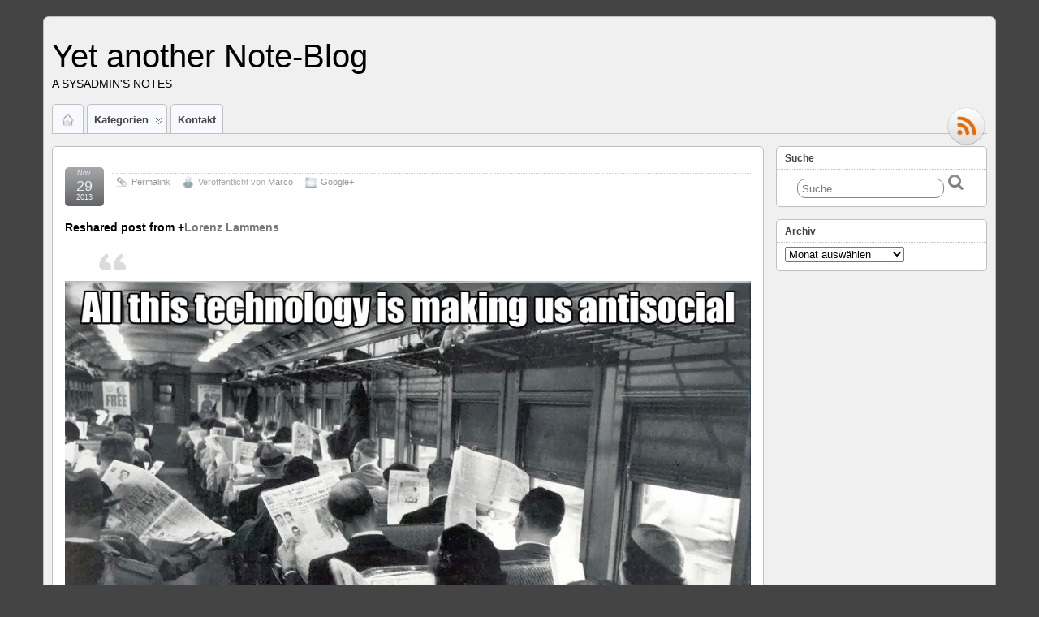

--- FILE ---
content_type: text/html; charset=UTF-8
request_url: https://blog.rootdir.net/blog/2013/11/29/330103/
body_size: 11914
content:
<!DOCTYPE html>
<!--[if IE 6]> <html id="ie6" lang="de"> <![endif]-->
<!--[if IE 7]> <html id="ie7" lang="de"> <![endif]-->
<!--[if IE 8]> <html id="ie8" lang="de"> <![endif]-->
<!--[if !(IE 6) | !(IE 7) | !(IE 8)]><!--> <html lang="de"> <!--<![endif]-->

<head>
	<meta charset="UTF-8" />
	<link rel="pingback" href="https://blog.rootdir.net/xmlrpc.php" />

<meta name="viewport" content="width=device-width, initial-scale=1.0,minimum-scale=1,maximum-scale=1,user-scalable=no">
<meta http-equiv="X-UA-Compatible" content="IE=edge,chrome=1">
<meta name="HandheldFriendly" content="true">
	<!--[if lt IE 9]>
	<script src="https://blog.rootdir.net/wp-content/themes/suffusion/scripts/html5.js" type="text/javascript"></script>
	<![endif]-->
<title>Yet another Note-Blog</title>
<meta name='robots' content='max-image-preview:large' />
<link rel="alternate" type="application/rss+xml" title="Yet another Note-Blog &raquo; Feed" href="https://blog.rootdir.net/feed/" />
<link rel="alternate" type="application/rss+xml" title="Yet another Note-Blog &raquo; Kommentar-Feed" href="https://blog.rootdir.net/comments/feed/" />
<link rel="alternate" type="application/rss+xml" title="Yet another Note-Blog &raquo; -Kommentar-Feed" href="https://blog.rootdir.net/blog/2013/11/29/330103/feed/" />
<link rel="alternate" title="oEmbed (JSON)" type="application/json+oembed" href="https://blog.rootdir.net/wp-json/oembed/1.0/embed?url=https%3A%2F%2Fblog.rootdir.net%2Fblog%2F2013%2F11%2F29%2F330103%2F" />
<link rel="alternate" title="oEmbed (XML)" type="text/xml+oembed" href="https://blog.rootdir.net/wp-json/oembed/1.0/embed?url=https%3A%2F%2Fblog.rootdir.net%2Fblog%2F2013%2F11%2F29%2F330103%2F&#038;format=xml" />
<style id='wp-img-auto-sizes-contain-inline-css' type='text/css'>
img:is([sizes=auto i],[sizes^="auto," i]){contain-intrinsic-size:3000px 1500px}
/*# sourceURL=wp-img-auto-sizes-contain-inline-css */
</style>
<style id='wp-emoji-styles-inline-css' type='text/css'>

	img.wp-smiley, img.emoji {
		display: inline !important;
		border: none !important;
		box-shadow: none !important;
		height: 1em !important;
		width: 1em !important;
		margin: 0 0.07em !important;
		vertical-align: -0.1em !important;
		background: none !important;
		padding: 0 !important;
	}
/*# sourceURL=wp-emoji-styles-inline-css */
</style>
<style id='wp-block-library-inline-css' type='text/css'>
:root{--wp-block-synced-color:#7a00df;--wp-block-synced-color--rgb:122,0,223;--wp-bound-block-color:var(--wp-block-synced-color);--wp-editor-canvas-background:#ddd;--wp-admin-theme-color:#007cba;--wp-admin-theme-color--rgb:0,124,186;--wp-admin-theme-color-darker-10:#006ba1;--wp-admin-theme-color-darker-10--rgb:0,107,160.5;--wp-admin-theme-color-darker-20:#005a87;--wp-admin-theme-color-darker-20--rgb:0,90,135;--wp-admin-border-width-focus:2px}@media (min-resolution:192dpi){:root{--wp-admin-border-width-focus:1.5px}}.wp-element-button{cursor:pointer}:root .has-very-light-gray-background-color{background-color:#eee}:root .has-very-dark-gray-background-color{background-color:#313131}:root .has-very-light-gray-color{color:#eee}:root .has-very-dark-gray-color{color:#313131}:root .has-vivid-green-cyan-to-vivid-cyan-blue-gradient-background{background:linear-gradient(135deg,#00d084,#0693e3)}:root .has-purple-crush-gradient-background{background:linear-gradient(135deg,#34e2e4,#4721fb 50%,#ab1dfe)}:root .has-hazy-dawn-gradient-background{background:linear-gradient(135deg,#faaca8,#dad0ec)}:root .has-subdued-olive-gradient-background{background:linear-gradient(135deg,#fafae1,#67a671)}:root .has-atomic-cream-gradient-background{background:linear-gradient(135deg,#fdd79a,#004a59)}:root .has-nightshade-gradient-background{background:linear-gradient(135deg,#330968,#31cdcf)}:root .has-midnight-gradient-background{background:linear-gradient(135deg,#020381,#2874fc)}:root{--wp--preset--font-size--normal:16px;--wp--preset--font-size--huge:42px}.has-regular-font-size{font-size:1em}.has-larger-font-size{font-size:2.625em}.has-normal-font-size{font-size:var(--wp--preset--font-size--normal)}.has-huge-font-size{font-size:var(--wp--preset--font-size--huge)}.has-text-align-center{text-align:center}.has-text-align-left{text-align:left}.has-text-align-right{text-align:right}.has-fit-text{white-space:nowrap!important}#end-resizable-editor-section{display:none}.aligncenter{clear:both}.items-justified-left{justify-content:flex-start}.items-justified-center{justify-content:center}.items-justified-right{justify-content:flex-end}.items-justified-space-between{justify-content:space-between}.screen-reader-text{border:0;clip-path:inset(50%);height:1px;margin:-1px;overflow:hidden;padding:0;position:absolute;width:1px;word-wrap:normal!important}.screen-reader-text:focus{background-color:#ddd;clip-path:none;color:#444;display:block;font-size:1em;height:auto;left:5px;line-height:normal;padding:15px 23px 14px;text-decoration:none;top:5px;width:auto;z-index:100000}html :where(.has-border-color){border-style:solid}html :where([style*=border-top-color]){border-top-style:solid}html :where([style*=border-right-color]){border-right-style:solid}html :where([style*=border-bottom-color]){border-bottom-style:solid}html :where([style*=border-left-color]){border-left-style:solid}html :where([style*=border-width]){border-style:solid}html :where([style*=border-top-width]){border-top-style:solid}html :where([style*=border-right-width]){border-right-style:solid}html :where([style*=border-bottom-width]){border-bottom-style:solid}html :where([style*=border-left-width]){border-left-style:solid}html :where(img[class*=wp-image-]){height:auto;max-width:100%}:where(figure){margin:0 0 1em}html :where(.is-position-sticky){--wp-admin--admin-bar--position-offset:var(--wp-admin--admin-bar--height,0px)}@media screen and (max-width:600px){html :where(.is-position-sticky){--wp-admin--admin-bar--position-offset:0px}}

/*# sourceURL=wp-block-library-inline-css */
</style><style id='global-styles-inline-css' type='text/css'>
:root{--wp--preset--aspect-ratio--square: 1;--wp--preset--aspect-ratio--4-3: 4/3;--wp--preset--aspect-ratio--3-4: 3/4;--wp--preset--aspect-ratio--3-2: 3/2;--wp--preset--aspect-ratio--2-3: 2/3;--wp--preset--aspect-ratio--16-9: 16/9;--wp--preset--aspect-ratio--9-16: 9/16;--wp--preset--color--black: #000000;--wp--preset--color--cyan-bluish-gray: #abb8c3;--wp--preset--color--white: #ffffff;--wp--preset--color--pale-pink: #f78da7;--wp--preset--color--vivid-red: #cf2e2e;--wp--preset--color--luminous-vivid-orange: #ff6900;--wp--preset--color--luminous-vivid-amber: #fcb900;--wp--preset--color--light-green-cyan: #7bdcb5;--wp--preset--color--vivid-green-cyan: #00d084;--wp--preset--color--pale-cyan-blue: #8ed1fc;--wp--preset--color--vivid-cyan-blue: #0693e3;--wp--preset--color--vivid-purple: #9b51e0;--wp--preset--gradient--vivid-cyan-blue-to-vivid-purple: linear-gradient(135deg,rgb(6,147,227) 0%,rgb(155,81,224) 100%);--wp--preset--gradient--light-green-cyan-to-vivid-green-cyan: linear-gradient(135deg,rgb(122,220,180) 0%,rgb(0,208,130) 100%);--wp--preset--gradient--luminous-vivid-amber-to-luminous-vivid-orange: linear-gradient(135deg,rgb(252,185,0) 0%,rgb(255,105,0) 100%);--wp--preset--gradient--luminous-vivid-orange-to-vivid-red: linear-gradient(135deg,rgb(255,105,0) 0%,rgb(207,46,46) 100%);--wp--preset--gradient--very-light-gray-to-cyan-bluish-gray: linear-gradient(135deg,rgb(238,238,238) 0%,rgb(169,184,195) 100%);--wp--preset--gradient--cool-to-warm-spectrum: linear-gradient(135deg,rgb(74,234,220) 0%,rgb(151,120,209) 20%,rgb(207,42,186) 40%,rgb(238,44,130) 60%,rgb(251,105,98) 80%,rgb(254,248,76) 100%);--wp--preset--gradient--blush-light-purple: linear-gradient(135deg,rgb(255,206,236) 0%,rgb(152,150,240) 100%);--wp--preset--gradient--blush-bordeaux: linear-gradient(135deg,rgb(254,205,165) 0%,rgb(254,45,45) 50%,rgb(107,0,62) 100%);--wp--preset--gradient--luminous-dusk: linear-gradient(135deg,rgb(255,203,112) 0%,rgb(199,81,192) 50%,rgb(65,88,208) 100%);--wp--preset--gradient--pale-ocean: linear-gradient(135deg,rgb(255,245,203) 0%,rgb(182,227,212) 50%,rgb(51,167,181) 100%);--wp--preset--gradient--electric-grass: linear-gradient(135deg,rgb(202,248,128) 0%,rgb(113,206,126) 100%);--wp--preset--gradient--midnight: linear-gradient(135deg,rgb(2,3,129) 0%,rgb(40,116,252) 100%);--wp--preset--font-size--small: 13px;--wp--preset--font-size--medium: 20px;--wp--preset--font-size--large: 36px;--wp--preset--font-size--x-large: 42px;--wp--preset--spacing--20: 0.44rem;--wp--preset--spacing--30: 0.67rem;--wp--preset--spacing--40: 1rem;--wp--preset--spacing--50: 1.5rem;--wp--preset--spacing--60: 2.25rem;--wp--preset--spacing--70: 3.38rem;--wp--preset--spacing--80: 5.06rem;--wp--preset--shadow--natural: 6px 6px 9px rgba(0, 0, 0, 0.2);--wp--preset--shadow--deep: 12px 12px 50px rgba(0, 0, 0, 0.4);--wp--preset--shadow--sharp: 6px 6px 0px rgba(0, 0, 0, 0.2);--wp--preset--shadow--outlined: 6px 6px 0px -3px rgb(255, 255, 255), 6px 6px rgb(0, 0, 0);--wp--preset--shadow--crisp: 6px 6px 0px rgb(0, 0, 0);}:where(.is-layout-flex){gap: 0.5em;}:where(.is-layout-grid){gap: 0.5em;}body .is-layout-flex{display: flex;}.is-layout-flex{flex-wrap: wrap;align-items: center;}.is-layout-flex > :is(*, div){margin: 0;}body .is-layout-grid{display: grid;}.is-layout-grid > :is(*, div){margin: 0;}:where(.wp-block-columns.is-layout-flex){gap: 2em;}:where(.wp-block-columns.is-layout-grid){gap: 2em;}:where(.wp-block-post-template.is-layout-flex){gap: 1.25em;}:where(.wp-block-post-template.is-layout-grid){gap: 1.25em;}.has-black-color{color: var(--wp--preset--color--black) !important;}.has-cyan-bluish-gray-color{color: var(--wp--preset--color--cyan-bluish-gray) !important;}.has-white-color{color: var(--wp--preset--color--white) !important;}.has-pale-pink-color{color: var(--wp--preset--color--pale-pink) !important;}.has-vivid-red-color{color: var(--wp--preset--color--vivid-red) !important;}.has-luminous-vivid-orange-color{color: var(--wp--preset--color--luminous-vivid-orange) !important;}.has-luminous-vivid-amber-color{color: var(--wp--preset--color--luminous-vivid-amber) !important;}.has-light-green-cyan-color{color: var(--wp--preset--color--light-green-cyan) !important;}.has-vivid-green-cyan-color{color: var(--wp--preset--color--vivid-green-cyan) !important;}.has-pale-cyan-blue-color{color: var(--wp--preset--color--pale-cyan-blue) !important;}.has-vivid-cyan-blue-color{color: var(--wp--preset--color--vivid-cyan-blue) !important;}.has-vivid-purple-color{color: var(--wp--preset--color--vivid-purple) !important;}.has-black-background-color{background-color: var(--wp--preset--color--black) !important;}.has-cyan-bluish-gray-background-color{background-color: var(--wp--preset--color--cyan-bluish-gray) !important;}.has-white-background-color{background-color: var(--wp--preset--color--white) !important;}.has-pale-pink-background-color{background-color: var(--wp--preset--color--pale-pink) !important;}.has-vivid-red-background-color{background-color: var(--wp--preset--color--vivid-red) !important;}.has-luminous-vivid-orange-background-color{background-color: var(--wp--preset--color--luminous-vivid-orange) !important;}.has-luminous-vivid-amber-background-color{background-color: var(--wp--preset--color--luminous-vivid-amber) !important;}.has-light-green-cyan-background-color{background-color: var(--wp--preset--color--light-green-cyan) !important;}.has-vivid-green-cyan-background-color{background-color: var(--wp--preset--color--vivid-green-cyan) !important;}.has-pale-cyan-blue-background-color{background-color: var(--wp--preset--color--pale-cyan-blue) !important;}.has-vivid-cyan-blue-background-color{background-color: var(--wp--preset--color--vivid-cyan-blue) !important;}.has-vivid-purple-background-color{background-color: var(--wp--preset--color--vivid-purple) !important;}.has-black-border-color{border-color: var(--wp--preset--color--black) !important;}.has-cyan-bluish-gray-border-color{border-color: var(--wp--preset--color--cyan-bluish-gray) !important;}.has-white-border-color{border-color: var(--wp--preset--color--white) !important;}.has-pale-pink-border-color{border-color: var(--wp--preset--color--pale-pink) !important;}.has-vivid-red-border-color{border-color: var(--wp--preset--color--vivid-red) !important;}.has-luminous-vivid-orange-border-color{border-color: var(--wp--preset--color--luminous-vivid-orange) !important;}.has-luminous-vivid-amber-border-color{border-color: var(--wp--preset--color--luminous-vivid-amber) !important;}.has-light-green-cyan-border-color{border-color: var(--wp--preset--color--light-green-cyan) !important;}.has-vivid-green-cyan-border-color{border-color: var(--wp--preset--color--vivid-green-cyan) !important;}.has-pale-cyan-blue-border-color{border-color: var(--wp--preset--color--pale-cyan-blue) !important;}.has-vivid-cyan-blue-border-color{border-color: var(--wp--preset--color--vivid-cyan-blue) !important;}.has-vivid-purple-border-color{border-color: var(--wp--preset--color--vivid-purple) !important;}.has-vivid-cyan-blue-to-vivid-purple-gradient-background{background: var(--wp--preset--gradient--vivid-cyan-blue-to-vivid-purple) !important;}.has-light-green-cyan-to-vivid-green-cyan-gradient-background{background: var(--wp--preset--gradient--light-green-cyan-to-vivid-green-cyan) !important;}.has-luminous-vivid-amber-to-luminous-vivid-orange-gradient-background{background: var(--wp--preset--gradient--luminous-vivid-amber-to-luminous-vivid-orange) !important;}.has-luminous-vivid-orange-to-vivid-red-gradient-background{background: var(--wp--preset--gradient--luminous-vivid-orange-to-vivid-red) !important;}.has-very-light-gray-to-cyan-bluish-gray-gradient-background{background: var(--wp--preset--gradient--very-light-gray-to-cyan-bluish-gray) !important;}.has-cool-to-warm-spectrum-gradient-background{background: var(--wp--preset--gradient--cool-to-warm-spectrum) !important;}.has-blush-light-purple-gradient-background{background: var(--wp--preset--gradient--blush-light-purple) !important;}.has-blush-bordeaux-gradient-background{background: var(--wp--preset--gradient--blush-bordeaux) !important;}.has-luminous-dusk-gradient-background{background: var(--wp--preset--gradient--luminous-dusk) !important;}.has-pale-ocean-gradient-background{background: var(--wp--preset--gradient--pale-ocean) !important;}.has-electric-grass-gradient-background{background: var(--wp--preset--gradient--electric-grass) !important;}.has-midnight-gradient-background{background: var(--wp--preset--gradient--midnight) !important;}.has-small-font-size{font-size: var(--wp--preset--font-size--small) !important;}.has-medium-font-size{font-size: var(--wp--preset--font-size--medium) !important;}.has-large-font-size{font-size: var(--wp--preset--font-size--large) !important;}.has-x-large-font-size{font-size: var(--wp--preset--font-size--x-large) !important;}
/*# sourceURL=global-styles-inline-css */
</style>

<style id='classic-theme-styles-inline-css' type='text/css'>
/*! This file is auto-generated */
.wp-block-button__link{color:#fff;background-color:#32373c;border-radius:9999px;box-shadow:none;text-decoration:none;padding:calc(.667em + 2px) calc(1.333em + 2px);font-size:1.125em}.wp-block-file__button{background:#32373c;color:#fff;text-decoration:none}
/*# sourceURL=/wp-includes/css/classic-themes.min.css */
</style>
<link rel='stylesheet' id='wpa-css-css' href='https://blog.rootdir.net/wp-content/plugins/honeypot/includes/css/wpa.css?ver=2.3.04' type='text/css' media='all' />
<link rel='stylesheet' id='contact-form-7-css' href='https://blog.rootdir.net/wp-content/plugins/contact-form-7/includes/css/styles.css?ver=6.1.4' type='text/css' media='all' />
<link rel='stylesheet' id='stcr-style-css' href='https://blog.rootdir.net/wp-content/plugins/subscribe-to-comments-reloaded/includes/css/stcr-style.css?ver=72018306e9757f0e67f01076bfefb605' type='text/css' media='all' />
<link rel='stylesheet' id='suffusion-theme-css' href='https://blog.rootdir.net/wp-content/themes/suffusion/style.css?ver=4.5.7' type='text/css' media='all' />
<link rel='stylesheet' id='suffusion-theme-skin-1-css' href='https://blog.rootdir.net/wp-content/themes/suffusion/skins/light-theme-gray-2/skin.css?ver=4.5.7' type='text/css' media='all' />
<link rel='stylesheet' id='suffusion-child-css' href='https://blog.rootdir.net/wp-content/themes/suffusion-child/style.css?ver=4.5.7' type='text/css' media='all' />
<!--[if !IE]>--><link rel='stylesheet' id='suffusion-rounded-css' href='https://blog.rootdir.net/wp-content/themes/suffusion/rounded-corners.css?ver=4.5.7' type='text/css' media='all' />
<!--<![endif]-->
<!--[if gt IE 8]><link rel='stylesheet' id='suffusion-rounded-css' href='https://blog.rootdir.net/wp-content/themes/suffusion/rounded-corners.css?ver=4.5.7' type='text/css' media='all' />
<![endif]-->
<!--[if lt IE 8]><link rel='stylesheet' id='suffusion-ie-css' href='https://blog.rootdir.net/wp-content/themes/suffusion/ie-fix.css?ver=4.5.7' type='text/css' media='all' />
<![endif]-->
<link rel='stylesheet' id='suffusion-generated-css' href='https://blog.rootdir.net/wp-content/uploads/suffusion/custom-styles.css?ver=4.5.7' type='text/css' media='all' />
<link rel='stylesheet' id='fancybox-css' href='https://blog.rootdir.net/wp-content/plugins/easy-fancybox/fancybox/1.5.4/jquery.fancybox.min.css?ver=72018306e9757f0e67f01076bfefb605' type='text/css' media='screen' />
<style id='fancybox-inline-css' type='text/css'>
#fancybox-outer{background:#ffffff}#fancybox-content{background:#ffffff;border-color:#ffffff;color:#000000;}#fancybox-title,#fancybox-title-float-main{color:#fff}
/*# sourceURL=fancybox-inline-css */
</style>
<script type="text/javascript" src="https://blog.rootdir.net/wp-includes/js/jquery/jquery.min.js?ver=3.7.1" id="jquery-core-js"></script>
<script type="text/javascript" src="https://blog.rootdir.net/wp-includes/js/jquery/jquery-migrate.min.js?ver=3.4.1" id="jquery-migrate-js"></script>
<script type="text/javascript" src="https://blog.rootdir.net/wp-content/themes/suffusion/scripts/jquery.cycle.all.min.js" id="suffusion-jquery-cycle-js"></script>
<script type="text/javascript" id="suffusion-js-extra">
/* <![CDATA[ */
var Suffusion_JS = {"wrapper_width_type_page_template_1l_sidebar_php":"fixed","wrapper_max_width_page_template_1l_sidebar_php":"1200","wrapper_min_width_page_template_1l_sidebar_php":"600","wrapper_orig_width_page_template_1l_sidebar_php":"75","wrapper_width_type_page_template_1r_sidebar_php":"fixed","wrapper_max_width_page_template_1r_sidebar_php":"1200","wrapper_min_width_page_template_1r_sidebar_php":"600","wrapper_orig_width_page_template_1r_sidebar_php":"75","wrapper_width_type_page_template_1l1r_sidebar_php":"fixed","wrapper_max_width_page_template_1l1r_sidebar_php":"1200","wrapper_min_width_page_template_1l1r_sidebar_php":"600","wrapper_orig_width_page_template_1l1r_sidebar_php":"75","wrapper_width_type_page_template_2l_sidebars_php":"fixed","wrapper_max_width_page_template_2l_sidebars_php":"1200","wrapper_min_width_page_template_2l_sidebars_php":"600","wrapper_orig_width_page_template_2l_sidebars_php":"75","wrapper_width_type_page_template_2r_sidebars_php":"fixed","wrapper_max_width_page_template_2r_sidebars_php":"1200","wrapper_min_width_page_template_2r_sidebars_php":"600","wrapper_orig_width_page_template_2r_sidebars_php":"75","wrapper_width_type":"fluid","wrapper_max_width":"1800","wrapper_min_width":"600","wrapper_orig_width":"90","wrapper_width_type_page_template_no_sidebars_php":"fluid","wrapper_max_width_page_template_no_sidebars_php":"1800","wrapper_min_width_page_template_no_sidebars_php":"600","wrapper_orig_width_page_template_no_sidebars_php":"90","suf_featured_interval":"4000","suf_featured_transition_speed":"1000","suf_featured_fx":"fade","suf_featured_pause":"Pause","suf_featured_resume":"Zusammenfassung","suf_featured_sync":"0","suf_featured_pager_style":"numbers","suf_nav_delay":"500","suf_nav_effect":"fade","suf_navt_delay":"500","suf_navt_effect":"fade","suf_jq_masonry_enabled":"disabled","suf_fix_aspect_ratio":"preserve","suf_show_drop_caps":""};
//# sourceURL=suffusion-js-extra
/* ]]> */
</script>
<script type="text/javascript" src="https://blog.rootdir.net/wp-content/themes/suffusion/scripts/suffusion.js?ver=4.5.7" id="suffusion-js"></script>
<link rel="https://api.w.org/" href="https://blog.rootdir.net/wp-json/" /><link rel="alternate" title="JSON" type="application/json" href="https://blog.rootdir.net/wp-json/wp/v2/posts/330103" /><link rel="EditURI" type="application/rsd+xml" title="RSD" href="https://blog.rootdir.net/xmlrpc.php?rsd" />
<link rel="canonical" href="https://blog.rootdir.net/blog/2013/11/29/330103/" />
<link rel='shortlink' href='https://blog.rootdir.net/?p=330103' />
<!-- Start Additional Feeds -->
<!-- End Additional Feeds -->
<!-- location header -->
</head>

<body class="wp-singular post-template-default single single-post postid-330103 single-format-standard wp-theme-suffusion wp-child-theme-suffusion-child light-theme-gray-2 suffusion-custom device-desktop">
    				<div id="wrapper" class="fix">
					<div id="header-container" class="custom-header fix">
					<header id="header" class="fix">
			<h2 class="blogtitle left"><a href="https://blog.rootdir.net">Yet another Note-Blog</a></h2>
		<div class="description left">A Sysadmin&#039;s notes</div>
    </header><!-- /header -->
 	<nav id="nav" class="tab fix">
		<div class='col-control left'>
	<!-- right-header-widgets -->
	<div id="right-header-widgets" class="warea">
	<!-- widget start --><div id="text-4" class="widget_text">			<div class="textwidget"><div id="suf-subscription-3" class="widget-suf-subscription">    <div class="fix">
        	
            <a href="http://blog.rootdir.net/feed/" class="follow-icon-and-tag" title="RSS">
            <img src="/wp-content/themes/suffusion/images/follow/RSS-10.png" alt="RSS" style="width: 48px; height: 48px;"></a>
    </div>
</div></div>
		</div><!-- widget end -->	</div>
	<!-- /right-header-widgets -->
<ul class='sf-menu'>

					<li ><a href='https://blog.rootdir.net'><img src='https://blog.rootdir.net/wp-content/themes/suffusion/images/home-light.png' alt='Home' class='home-icon'/></a></li><li class="categories"><a href='#'>Kategorien</a><ul>	<li class="cat-item cat-item-10"><a href="https://blog.rootdir.net/blog/category/10-articles-informations/">Articles / Informations</a>
</li>
	<li class="cat-item cat-item-11"><a href="https://blog.rootdir.net/blog/category/11-cool-stuff/">Cool Stuff</a>
</li>
	<li class="cat-item cat-item-221"><a href="https://blog.rootdir.net/blog/category/fotografie/">Fotografie</a>
</li>
	<li class="cat-item cat-item-7"><a href="https://blog.rootdir.net/blog/category/5-fun/">Fun</a>
</li>
	<li class="cat-item cat-item-13"><a href="https://blog.rootdir.net/blog/category/13-gaming/">Gaming</a>
</li>
	<li class="cat-item cat-item-47"><a href="https://blog.rootdir.net/blog/category/google/">Google+</a>
</li>
	<li class="cat-item cat-item-9"><a href="https://blog.rootdir.net/blog/category/8-hardware/">Hardware</a>
</li>
	<li class="cat-item cat-item-12"><a href="https://blog.rootdir.net/blog/category/12-kurioses/">Kurioses</a>
</li>
	<li class="cat-item cat-item-5"><a href="https://blog.rootdir.net/blog/category/3-news/">News</a>
</li>
	<li class="cat-item cat-item-3"><a href="https://blog.rootdir.net/blog/category/1-personal/">Personal</a>
</li>
	<li class="cat-item cat-item-6"><a href="https://blog.rootdir.net/blog/category/4-software/">Software</a>
</li>
	<li class="cat-item cat-item-224"><a href="https://blog.rootdir.net/blog/category/tech-stuff/">Tech Stuff</a>
</li>
	<li class="cat-item cat-item-4"><a href="https://blog.rootdir.net/blog/category/2-websites/">Websites</a>
</li>
	<li class="cat-item cat-item-8"><a href="https://blog.rootdir.net/blog/category/6-work/">Work</a>
</li>
</ul></li><li class="page_item page-item-803"><a href="https://blog.rootdir.net/kontakt/">Kontakt</a></li>

</ul>
		</div><!-- /col-control -->
	</nav><!-- /nav -->
			</div><!-- //#header-container -->
			<div id="container" class="fix">
				    <div id="main-col">
		  	<div id="content">
	<article class="post-330103 post type-post status-publish format-standard hentry category-google category-47-id full-content no-title meta-position-corners fix" id="post-330103">
<header class='post-header title-container fix'>
	<div class="title">
		<h1 class="posttitle"><a href='https://blog.rootdir.net/blog/2013/11/29/330103/' class='entry-title' rel='bookmark' title='' ></a></h1>
		<div class="postdata fix">
		<span class='permalink'><span class='icon'>&nbsp;</span><a href='https://blog.rootdir.net/blog/2013/11/29/330103/' class='entry-title' rel='bookmark' title='Permalink' >Permalink</a></span>
<span class="author"><span class="icon">&nbsp;</span>Veröffentlicht von <span class="vcard"><a href="https://blog.rootdir.net/blog/author/rom/" class="url fn" rel="author">Marco</a></span>  </span>			<span class="category"><span class="icon">&nbsp;</span><a href="https://blog.rootdir.net/blog/category/google/" rel="category tag">Google+</a></span>
				</div><!-- /.postdata -->
		</div><!-- /.title -->
		<div class="date"><span class="month">Nov.</span> <span
			class="day">29</span><span class="year">2013</span></div>
	</header><!-- /.title-container -->
	<span class='post-format-icon'>&nbsp;</span><span class='updated' title='2013-11-29T22:48:41+01:00'></span>		<div class="entry-container fix">
			<div class="entry fix">
<div class="gpb-content">
<p><strong>Reshared post from +<a href='https://plus.google.com/105566470114506135090'>Lorenz Lammens</a></strong></p>
<blockquote></blockquote>
</div>
<div class='gpb-photo-primary'><img src='https://lh6.googleusercontent.com/-wB9aD_bJvEA/UpZU_jxNPTI/AAAAAAAAP7A/XN3I7tYobv8/All+this+technology+is+making+us+antisocial.jpg?imgmax=1600' border='0' style='max-width:100%;' /></div>
<p></p>
<p class='gpb-links' style='clear:both;'> <a class='gpb-linkback' href='https://plus.google.com/102250368580696356375/posts/1EFKQ7Azwge' target='_new'>View this post on Google+</a></p>
			</div><!--/entry -->
		</div><!-- .entry-container -->
<footer class="post-footer postdata fix">
		<span class="comments"><span class="icon">&nbsp;</span><a href="#respond">Kommentieren</a></span>
</footer><!-- .post-footer -->
<section id="comments">
<h3 class="comments"><span class="icon">&nbsp;</span>
	Eine Antwort zu &#8220;&#8221;</h3>
<ol class="commentlist">
	<li id="comment-1576" class="comment even thread-even depth-1 plain-nested">
				<div id="div-comment-1576" class="comment-body">
			<div class="comment-author fix vcard">
							<div class="comment-author-link">
					<cite class="fn"><a href="https://plus.google.com/106956573500507015006" class="url" rel="ugc external nofollow">Frank Möller</a></cite> <span class="says">schrieb:</span>				</div>
				<div class="comment-meta commentmetadata"><a href="https://blog.rootdir.net/blog/2013/11/29/330103/#comment-1576">
				29. November 2013 um 22:49</a>				</div>

			</div>
	
			<p>hrhrhr</p>

			</div>

			<div class="reply">
			<a rel="nofollow" class="comment-reply-link" href="https://blog.rootdir.net/blog/2013/11/29/330103/?replytocom=1576#respond" data-commentid="1576" data-postid="330103" data-belowelement="comment-1576" data-respondelement="respond" data-replyto="Auf Frank Möller antworten" aria-label="Auf Frank Möller antworten">Antworten</a>			</div>



		
	</li><!-- #comment-## -->
</ol>
<div class="navigation fix">
	<div class="alignleft"></div>
	<div class="alignright"></div>
</div>
	<div id="respond" class="comment-respond">
		<h3 id="reply-title" class="comment-reply-title"><span class="icon">&nbsp;</span>Antworten <small><a rel="nofollow" id="cancel-comment-reply-link" href="/blog/2013/11/29/330103/#respond" style="display:none;">Antwort abbrechen</a></small></h3><form action="https://blog.rootdir.net/wp-comments-post.php" method="post" id="commentform" class="comment-form"><span></span>
					<p>
						<label for='comment' class='textarea suf-comment-label'>Dein Kommentar</label>
						<textarea name='comment' id='comment' cols='60' rows='10' tabindex='4' class='textarea'></textarea>
					</p><p class="form-allowed-tags">Du kannst diese <abbr title="HyperText Markup Language">HTML</abbr> Tags und Attribute benutzen: <code>&lt;a href=&quot;&quot; title=&quot;&quot;&gt; &lt;abbr title=&quot;&quot;&gt; &lt;acronym title=&quot;&quot;&gt; &lt;b&gt; &lt;blockquote cite=&quot;&quot;&gt; &lt;cite&gt; &lt;code&gt; &lt;del datetime=&quot;&quot;&gt; &lt;em&gt; &lt;i&gt; &lt;q cite=&quot;&quot;&gt; &lt;s&gt; &lt;strike&gt; &lt;strong&gt; </code></p>
					<p>
						<label for='author' class='suf-comment-label'>Name</label>
						<input type='text' name='author' id='author' class='textarea' value='' size='28' tabindex='1' /> (Pflichtfeld)
					</p>

					<p>
						<label for='email' class='suf-comment-label'>E-mail</label>
						<input type='text' name='email' id='email' value='' size='28' tabindex='2' class='textarea' /> (Pflichtfeld)
					</p>

					<p>
						<label for='url' class='suf-comment-label'>URL</label>
						<input type='text' name='url' id='url' value='' size='28' tabindex='3' class='textarea' />
					</p>
<p><label for='subscribe-reloaded'><input type='checkbox' name='subscribe-reloaded' id='subscribe-reloaded' value='yes' /> E-Mail-Benachrichtigung bei weiteren Kommentaren.<br>Auch möglich: <a href='https://blog.rootdir.net/comment-subscriptions?srp=330103&amp;srk=6bacd9bfd6132d4e7500fa99e5faf93c&amp;sra=s&amp;srsrc=f'>Abo ohne Kommentar</a>.</label></p><p class="form-submit"><input name="submit" type="submit" id="submit" class="submit" value="Kommentar veröffentlichen" /> <input type='hidden' name='comment_post_ID' value='330103' id='comment_post_ID' />
<input type='hidden' name='comment_parent' id='comment_parent' value='0' />
</p></form>	</div><!-- #respond -->
	</section>   <!-- #comments -->	</article><!--/post -->
<nav class='post-nav fix'>
<table>
<tr>
	<td class='previous'><a href="https://blog.rootdir.net/blog/2013/11/29/oha-ungewohnte-netzgeschwindigkeit-hier-aufm-land-nexus-5-machts-moeglich/" rel="prev"><span class="icon">&nbsp;</span> Oha, ungewohnte Netzgeschwindigkeit hier &quot;aufm Land&quot;, Nexus 5 machts möglich&#8230;.</a></td>
	<td class='next'><a href="https://blog.rootdir.net/blog/2013/12/03/der-finale-stable-build-von-cm-10-2-ist-raus/" rel="next"><span class="icon">&nbsp;</span> der Finale Stable Build von CM 10.2 ist raus!</a></td>
</tr>
</table>
</nav>
      </div><!-- content -->
    </div><!-- main col -->
<div id='sidebar-shell-1' class='sidebar-shell sidebar-shell-right'>
<div class="dbx-group right boxed warea" id="sidebar">
<!--widget start --><aside id="search-3" class="dbx-box suf-widget search"><div class="dbx-content"><h3 class="dbx-handle plain">Suche</h3>
<form method="get" class="searchform " action="https://blog.rootdir.net/">
	<input type="text" name="s" class="searchfield"
			placeholder="Suche"
			/>
	<input type="submit" class="searchsubmit" value="" name="searchsubmit" />
</form>
</div></aside><!--widget end --><!--widget start --><aside id="archives-3" class="dbx-box suf-widget widget_archive"><div class="dbx-content"><h3 class="dbx-handle plain">Archiv</h3>		<label class="screen-reader-text" for="archives-dropdown-3">Archiv</label>
		<select id="archives-dropdown-3" name="archive-dropdown">
			
			<option value="">Monat auswählen</option>
				<option value='https://blog.rootdir.net/blog/2022/05/'> Mai 2022 &nbsp;(1)</option>
	<option value='https://blog.rootdir.net/blog/2020/11/'> November 2020 &nbsp;(1)</option>
	<option value='https://blog.rootdir.net/blog/2020/07/'> Juli 2020 &nbsp;(1)</option>
	<option value='https://blog.rootdir.net/blog/2020/04/'> April 2020 &nbsp;(2)</option>
	<option value='https://blog.rootdir.net/blog/2019/10/'> Oktober 2019 &nbsp;(1)</option>
	<option value='https://blog.rootdir.net/blog/2019/03/'> März 2019 &nbsp;(1)</option>
	<option value='https://blog.rootdir.net/blog/2019/01/'> Januar 2019 &nbsp;(1)</option>
	<option value='https://blog.rootdir.net/blog/2018/11/'> November 2018 &nbsp;(3)</option>
	<option value='https://blog.rootdir.net/blog/2018/10/'> Oktober 2018 &nbsp;(1)</option>
	<option value='https://blog.rootdir.net/blog/2017/12/'> Dezember 2017 &nbsp;(1)</option>
	<option value='https://blog.rootdir.net/blog/2017/03/'> März 2017 &nbsp;(1)</option>
	<option value='https://blog.rootdir.net/blog/2017/01/'> Januar 2017 &nbsp;(5)</option>
	<option value='https://blog.rootdir.net/blog/2016/12/'> Dezember 2016 &nbsp;(10)</option>
	<option value='https://blog.rootdir.net/blog/2016/11/'> November 2016 &nbsp;(14)</option>
	<option value='https://blog.rootdir.net/blog/2016/10/'> Oktober 2016 &nbsp;(7)</option>
	<option value='https://blog.rootdir.net/blog/2016/09/'> September 2016 &nbsp;(7)</option>
	<option value='https://blog.rootdir.net/blog/2016/08/'> August 2016 &nbsp;(15)</option>
	<option value='https://blog.rootdir.net/blog/2016/07/'> Juli 2016 &nbsp;(2)</option>
	<option value='https://blog.rootdir.net/blog/2016/06/'> Juni 2016 &nbsp;(30)</option>
	<option value='https://blog.rootdir.net/blog/2016/05/'> Mai 2016 &nbsp;(54)</option>
	<option value='https://blog.rootdir.net/blog/2016/04/'> April 2016 &nbsp;(36)</option>
	<option value='https://blog.rootdir.net/blog/2016/03/'> März 2016 &nbsp;(41)</option>
	<option value='https://blog.rootdir.net/blog/2016/02/'> Februar 2016 &nbsp;(16)</option>
	<option value='https://blog.rootdir.net/blog/2016/01/'> Januar 2016 &nbsp;(4)</option>
	<option value='https://blog.rootdir.net/blog/2015/12/'> Dezember 2015 &nbsp;(4)</option>
	<option value='https://blog.rootdir.net/blog/2015/11/'> November 2015 &nbsp;(1)</option>
	<option value='https://blog.rootdir.net/blog/2015/10/'> Oktober 2015 &nbsp;(13)</option>
	<option value='https://blog.rootdir.net/blog/2015/09/'> September 2015 &nbsp;(7)</option>
	<option value='https://blog.rootdir.net/blog/2015/08/'> August 2015 &nbsp;(5)</option>
	<option value='https://blog.rootdir.net/blog/2015/07/'> Juli 2015 &nbsp;(14)</option>
	<option value='https://blog.rootdir.net/blog/2015/06/'> Juni 2015 &nbsp;(11)</option>
	<option value='https://blog.rootdir.net/blog/2015/05/'> Mai 2015 &nbsp;(15)</option>
	<option value='https://blog.rootdir.net/blog/2015/04/'> April 2015 &nbsp;(11)</option>
	<option value='https://blog.rootdir.net/blog/2015/03/'> März 2015 &nbsp;(16)</option>
	<option value='https://blog.rootdir.net/blog/2015/02/'> Februar 2015 &nbsp;(15)</option>
	<option value='https://blog.rootdir.net/blog/2015/01/'> Januar 2015 &nbsp;(11)</option>
	<option value='https://blog.rootdir.net/blog/2014/12/'> Dezember 2014 &nbsp;(3)</option>
	<option value='https://blog.rootdir.net/blog/2014/11/'> November 2014 &nbsp;(14)</option>
	<option value='https://blog.rootdir.net/blog/2014/10/'> Oktober 2014 &nbsp;(14)</option>
	<option value='https://blog.rootdir.net/blog/2014/09/'> September 2014 &nbsp;(21)</option>
	<option value='https://blog.rootdir.net/blog/2014/08/'> August 2014 &nbsp;(12)</option>
	<option value='https://blog.rootdir.net/blog/2014/07/'> Juli 2014 &nbsp;(30)</option>
	<option value='https://blog.rootdir.net/blog/2014/06/'> Juni 2014 &nbsp;(22)</option>
	<option value='https://blog.rootdir.net/blog/2014/05/'> Mai 2014 &nbsp;(10)</option>
	<option value='https://blog.rootdir.net/blog/2014/04/'> April 2014 &nbsp;(20)</option>
	<option value='https://blog.rootdir.net/blog/2014/03/'> März 2014 &nbsp;(16)</option>
	<option value='https://blog.rootdir.net/blog/2014/02/'> Februar 2014 &nbsp;(25)</option>
	<option value='https://blog.rootdir.net/blog/2014/01/'> Januar 2014 &nbsp;(19)</option>
	<option value='https://blog.rootdir.net/blog/2013/12/'> Dezember 2013 &nbsp;(16)</option>
	<option value='https://blog.rootdir.net/blog/2013/11/'> November 2013 &nbsp;(20)</option>
	<option value='https://blog.rootdir.net/blog/2013/10/'> Oktober 2013 &nbsp;(13)</option>
	<option value='https://blog.rootdir.net/blog/2013/09/'> September 2013 &nbsp;(24)</option>
	<option value='https://blog.rootdir.net/blog/2013/08/'> August 2013 &nbsp;(11)</option>
	<option value='https://blog.rootdir.net/blog/2013/07/'> Juli 2013 &nbsp;(18)</option>
	<option value='https://blog.rootdir.net/blog/2013/06/'> Juni 2013 &nbsp;(19)</option>
	<option value='https://blog.rootdir.net/blog/2013/05/'> Mai 2013 &nbsp;(7)</option>
	<option value='https://blog.rootdir.net/blog/2013/04/'> April 2013 &nbsp;(4)</option>
	<option value='https://blog.rootdir.net/blog/2013/03/'> März 2013 &nbsp;(23)</option>
	<option value='https://blog.rootdir.net/blog/2013/02/'> Februar 2013 &nbsp;(12)</option>
	<option value='https://blog.rootdir.net/blog/2013/01/'> Januar 2013 &nbsp;(12)</option>
	<option value='https://blog.rootdir.net/blog/2012/12/'> Dezember 2012 &nbsp;(10)</option>
	<option value='https://blog.rootdir.net/blog/2012/11/'> November 2012 &nbsp;(6)</option>
	<option value='https://blog.rootdir.net/blog/2012/10/'> Oktober 2012 &nbsp;(6)</option>
	<option value='https://blog.rootdir.net/blog/2012/09/'> September 2012 &nbsp;(4)</option>
	<option value='https://blog.rootdir.net/blog/2012/08/'> August 2012 &nbsp;(6)</option>
	<option value='https://blog.rootdir.net/blog/2012/07/'> Juli 2012 &nbsp;(15)</option>
	<option value='https://blog.rootdir.net/blog/2012/06/'> Juni 2012 &nbsp;(1)</option>
	<option value='https://blog.rootdir.net/blog/2012/05/'> Mai 2012 &nbsp;(22)</option>
	<option value='https://blog.rootdir.net/blog/2012/04/'> April 2012 &nbsp;(21)</option>
	<option value='https://blog.rootdir.net/blog/2012/03/'> März 2012 &nbsp;(29)</option>
	<option value='https://blog.rootdir.net/blog/2012/02/'> Februar 2012 &nbsp;(31)</option>
	<option value='https://blog.rootdir.net/blog/2012/01/'> Januar 2012 &nbsp;(23)</option>
	<option value='https://blog.rootdir.net/blog/2011/12/'> Dezember 2011 &nbsp;(27)</option>
	<option value='https://blog.rootdir.net/blog/2011/11/'> November 2011 &nbsp;(30)</option>
	<option value='https://blog.rootdir.net/blog/2011/10/'> Oktober 2011 &nbsp;(32)</option>
	<option value='https://blog.rootdir.net/blog/2011/09/'> September 2011 &nbsp;(35)</option>
	<option value='https://blog.rootdir.net/blog/2011/08/'> August 2011 &nbsp;(12)</option>
	<option value='https://blog.rootdir.net/blog/2011/07/'> Juli 2011 &nbsp;(10)</option>
	<option value='https://blog.rootdir.net/blog/2011/06/'> Juni 2011 &nbsp;(1)</option>
	<option value='https://blog.rootdir.net/blog/2011/05/'> Mai 2011 &nbsp;(9)</option>
	<option value='https://blog.rootdir.net/blog/2011/04/'> April 2011 &nbsp;(4)</option>
	<option value='https://blog.rootdir.net/blog/2011/03/'> März 2011 &nbsp;(5)</option>
	<option value='https://blog.rootdir.net/blog/2011/02/'> Februar 2011 &nbsp;(1)</option>
	<option value='https://blog.rootdir.net/blog/2011/01/'> Januar 2011 &nbsp;(8)</option>
	<option value='https://blog.rootdir.net/blog/2010/12/'> Dezember 2010 &nbsp;(7)</option>
	<option value='https://blog.rootdir.net/blog/2010/11/'> November 2010 &nbsp;(5)</option>
	<option value='https://blog.rootdir.net/blog/2010/10/'> Oktober 2010 &nbsp;(7)</option>
	<option value='https://blog.rootdir.net/blog/2010/09/'> September 2010 &nbsp;(9)</option>
	<option value='https://blog.rootdir.net/blog/2010/08/'> August 2010 &nbsp;(16)</option>
	<option value='https://blog.rootdir.net/blog/2010/07/'> Juli 2010 &nbsp;(9)</option>
	<option value='https://blog.rootdir.net/blog/2010/06/'> Juni 2010 &nbsp;(15)</option>
	<option value='https://blog.rootdir.net/blog/2010/05/'> Mai 2010 &nbsp;(14)</option>
	<option value='https://blog.rootdir.net/blog/2010/04/'> April 2010 &nbsp;(7)</option>
	<option value='https://blog.rootdir.net/blog/2010/03/'> März 2010 &nbsp;(4)</option>
	<option value='https://blog.rootdir.net/blog/2010/02/'> Februar 2010 &nbsp;(10)</option>
	<option value='https://blog.rootdir.net/blog/2010/01/'> Januar 2010 &nbsp;(8)</option>
	<option value='https://blog.rootdir.net/blog/2009/12/'> Dezember 2009 &nbsp;(5)</option>
	<option value='https://blog.rootdir.net/blog/2009/11/'> November 2009 &nbsp;(5)</option>
	<option value='https://blog.rootdir.net/blog/2009/10/'> Oktober 2009 &nbsp;(9)</option>
	<option value='https://blog.rootdir.net/blog/2009/09/'> September 2009 &nbsp;(3)</option>
	<option value='https://blog.rootdir.net/blog/2009/08/'> August 2009 &nbsp;(12)</option>
	<option value='https://blog.rootdir.net/blog/2009/07/'> Juli 2009 &nbsp;(6)</option>
	<option value='https://blog.rootdir.net/blog/2009/06/'> Juni 2009 &nbsp;(9)</option>
	<option value='https://blog.rootdir.net/blog/2009/05/'> Mai 2009 &nbsp;(10)</option>
	<option value='https://blog.rootdir.net/blog/2009/04/'> April 2009 &nbsp;(7)</option>
	<option value='https://blog.rootdir.net/blog/2009/03/'> März 2009 &nbsp;(10)</option>
	<option value='https://blog.rootdir.net/blog/2009/02/'> Februar 2009 &nbsp;(5)</option>
	<option value='https://blog.rootdir.net/blog/2009/01/'> Januar 2009 &nbsp;(16)</option>
	<option value='https://blog.rootdir.net/blog/2008/12/'> Dezember 2008 &nbsp;(3)</option>
	<option value='https://blog.rootdir.net/blog/2008/11/'> November 2008 &nbsp;(12)</option>
	<option value='https://blog.rootdir.net/blog/2008/10/'> Oktober 2008 &nbsp;(15)</option>
	<option value='https://blog.rootdir.net/blog/2008/09/'> September 2008 &nbsp;(2)</option>
	<option value='https://blog.rootdir.net/blog/2008/08/'> August 2008 &nbsp;(1)</option>
	<option value='https://blog.rootdir.net/blog/2008/07/'> Juli 2008 &nbsp;(4)</option>
	<option value='https://blog.rootdir.net/blog/2008/06/'> Juni 2008 &nbsp;(3)</option>
	<option value='https://blog.rootdir.net/blog/2008/05/'> Mai 2008 &nbsp;(5)</option>
	<option value='https://blog.rootdir.net/blog/2008/04/'> April 2008 &nbsp;(7)</option>
	<option value='https://blog.rootdir.net/blog/2008/03/'> März 2008 &nbsp;(5)</option>
	<option value='https://blog.rootdir.net/blog/2008/02/'> Februar 2008 &nbsp;(8)</option>
	<option value='https://blog.rootdir.net/blog/2008/01/'> Januar 2008 &nbsp;(6)</option>
	<option value='https://blog.rootdir.net/blog/2007/12/'> Dezember 2007 &nbsp;(4)</option>
	<option value='https://blog.rootdir.net/blog/2007/11/'> November 2007 &nbsp;(7)</option>
	<option value='https://blog.rootdir.net/blog/2007/10/'> Oktober 2007 &nbsp;(9)</option>
	<option value='https://blog.rootdir.net/blog/2007/09/'> September 2007 &nbsp;(8)</option>
	<option value='https://blog.rootdir.net/blog/2007/08/'> August 2007 &nbsp;(7)</option>
	<option value='https://blog.rootdir.net/blog/2007/07/'> Juli 2007 &nbsp;(4)</option>
	<option value='https://blog.rootdir.net/blog/2007/06/'> Juni 2007 &nbsp;(6)</option>
	<option value='https://blog.rootdir.net/blog/2007/05/'> Mai 2007 &nbsp;(8)</option>
	<option value='https://blog.rootdir.net/blog/2007/04/'> April 2007 &nbsp;(9)</option>
	<option value='https://blog.rootdir.net/blog/2007/03/'> März 2007 &nbsp;(12)</option>
	<option value='https://blog.rootdir.net/blog/2007/02/'> Februar 2007 &nbsp;(12)</option>
	<option value='https://blog.rootdir.net/blog/2007/01/'> Januar 2007 &nbsp;(7)</option>
	<option value='https://blog.rootdir.net/blog/2006/12/'> Dezember 2006 &nbsp;(1)</option>
	<option value='https://blog.rootdir.net/blog/2006/11/'> November 2006 &nbsp;(11)</option>
	<option value='https://blog.rootdir.net/blog/2006/10/'> Oktober 2006 &nbsp;(17)</option>
	<option value='https://blog.rootdir.net/blog/2006/09/'> September 2006 &nbsp;(12)</option>
	<option value='https://blog.rootdir.net/blog/2006/08/'> August 2006 &nbsp;(31)</option>
	<option value='https://blog.rootdir.net/blog/2006/07/'> Juli 2006 &nbsp;(37)</option>
	<option value='https://blog.rootdir.net/blog/2006/06/'> Juni 2006 &nbsp;(10)</option>
	<option value='https://blog.rootdir.net/blog/2006/05/'> Mai 2006 &nbsp;(6)</option>
	<option value='https://blog.rootdir.net/blog/2006/04/'> April 2006 &nbsp;(10)</option>
	<option value='https://blog.rootdir.net/blog/2006/03/'> März 2006 &nbsp;(10)</option>
	<option value='https://blog.rootdir.net/blog/2006/02/'> Februar 2006 &nbsp;(17)</option>
	<option value='https://blog.rootdir.net/blog/2006/01/'> Januar 2006 &nbsp;(38)</option>
	<option value='https://blog.rootdir.net/blog/2005/12/'> Dezember 2005 &nbsp;(25)</option>
	<option value='https://blog.rootdir.net/blog/2005/11/'> November 2005 &nbsp;(50)</option>
	<option value='https://blog.rootdir.net/blog/2005/10/'> Oktober 2005 &nbsp;(27)</option>
	<option value='https://blog.rootdir.net/blog/2005/09/'> September 2005 &nbsp;(29)</option>
	<option value='https://blog.rootdir.net/blog/2005/08/'> August 2005 &nbsp;(2)</option>
	<option value='https://blog.rootdir.net/blog/2005/07/'> Juli 2005 &nbsp;(11)</option>

		</select>

			<script type="text/javascript">
/* <![CDATA[ */

( ( dropdownId ) => {
	const dropdown = document.getElementById( dropdownId );
	function onSelectChange() {
		setTimeout( () => {
			if ( 'escape' === dropdown.dataset.lastkey ) {
				return;
			}
			if ( dropdown.value ) {
				document.location.href = dropdown.value;
			}
		}, 250 );
	}
	function onKeyUp( event ) {
		if ( 'Escape' === event.key ) {
			dropdown.dataset.lastkey = 'escape';
		} else {
			delete dropdown.dataset.lastkey;
		}
	}
	function onClick() {
		delete dropdown.dataset.lastkey;
	}
	dropdown.addEventListener( 'keyup', onKeyUp );
	dropdown.addEventListener( 'click', onClick );
	dropdown.addEventListener( 'change', onSelectChange );
})( "archives-dropdown-3" );

//# sourceURL=WP_Widget_Archives%3A%3Awidget
/* ]]> */
</script>
</div></aside><!--widget end --></div><!--/sidebar -->
</div>
	</div><!-- /container -->

<footer>
	<div id="cred">
		<table>
			<tr>
				<td class="cred-left">&#169; 2011 <a href='http://www.marcohinniger.de/wp'>Yet another Note-Blog</a></td>
				<td class="cred-center"></td>
				<td class="cred-right"><a href="https://aquoid.com/themes/suffusion/">Suffusion theme by Sayontan Sinha</a></td>
			</tr>
		</table>
	</div>
</footer>
<!-- 144 queries, 62MB in 0,371 seconds. -->
</div><!--/wrapper -->
<!-- location footer -->
<script type="speculationrules">
{"prefetch":[{"source":"document","where":{"and":[{"href_matches":"/*"},{"not":{"href_matches":["/wp-*.php","/wp-admin/*","/wp-content/uploads/*","/wp-content/*","/wp-content/plugins/*","/wp-content/themes/suffusion-child/*","/wp-content/themes/suffusion/*","/*\\?(.+)"]}},{"not":{"selector_matches":"a[rel~=\"nofollow\"]"}},{"not":{"selector_matches":".no-prefetch, .no-prefetch a"}}]},"eagerness":"conservative"}]}
</script>
<!-- Matomo -->
<script type="text/javascript">
  var _paq = window._paq = window._paq || [];
  /* tracker methods like "setCustomDimension" should be called before "trackPageView" */
  _paq.push(['trackPageView']);
_paq.push(['enableHeartBeatTimer', 15]);
  _paq.push(['enableLinkTracking']);
  (function() {
    var u="https://stats.rootdir.net/";
    _paq.push(['setTrackerUrl', u+'piwik.php']);
    _paq.push(['setSiteId', '2']);
    var d=document, g=d.createElement('script'), s=d.getElementsByTagName('script')[0];
    g.type='text/javascript'; g.async=true; g.src=u+'piwik.js'; s.parentNode.insertBefore(g,s);
  })();
</script>
<!-- End Matomo Code -->
<script type="text/javascript" src="https://blog.rootdir.net/wp-includes/js/comment-reply.min.js?ver=72018306e9757f0e67f01076bfefb605" id="comment-reply-js" async="async" data-wp-strategy="async" fetchpriority="low"></script>
<script type="text/javascript" src="https://blog.rootdir.net/wp-content/plugins/honeypot/includes/js/wpa.js?ver=2.3.04" id="wpascript-js"></script>
<script type="text/javascript" id="wpascript-js-after">
/* <![CDATA[ */
wpa_field_info = {"wpa_field_name":"wnhgbk2768","wpa_field_value":1975,"wpa_add_test":"no"}
//# sourceURL=wpascript-js-after
/* ]]> */
</script>
<script type="text/javascript" src="https://blog.rootdir.net/wp-includes/js/dist/hooks.min.js?ver=dd5603f07f9220ed27f1" id="wp-hooks-js"></script>
<script type="text/javascript" src="https://blog.rootdir.net/wp-includes/js/dist/i18n.min.js?ver=c26c3dc7bed366793375" id="wp-i18n-js"></script>
<script type="text/javascript" id="wp-i18n-js-after">
/* <![CDATA[ */
wp.i18n.setLocaleData( { 'text direction\u0004ltr': [ 'ltr' ] } );
//# sourceURL=wp-i18n-js-after
/* ]]> */
</script>
<script type="text/javascript" src="https://blog.rootdir.net/wp-content/plugins/contact-form-7/includes/swv/js/index.js?ver=6.1.4" id="swv-js"></script>
<script type="text/javascript" id="contact-form-7-js-translations">
/* <![CDATA[ */
( function( domain, translations ) {
	var localeData = translations.locale_data[ domain ] || translations.locale_data.messages;
	localeData[""].domain = domain;
	wp.i18n.setLocaleData( localeData, domain );
} )( "contact-form-7", {"translation-revision-date":"2025-10-26 03:28:49+0000","generator":"GlotPress\/4.0.3","domain":"messages","locale_data":{"messages":{"":{"domain":"messages","plural-forms":"nplurals=2; plural=n != 1;","lang":"de"},"This contact form is placed in the wrong place.":["Dieses Kontaktformular wurde an der falschen Stelle platziert."],"Error:":["Fehler:"]}},"comment":{"reference":"includes\/js\/index.js"}} );
//# sourceURL=contact-form-7-js-translations
/* ]]> */
</script>
<script type="text/javascript" id="contact-form-7-js-before">
/* <![CDATA[ */
var wpcf7 = {
    "api": {
        "root": "https:\/\/blog.rootdir.net\/wp-json\/",
        "namespace": "contact-form-7\/v1"
    }
};
//# sourceURL=contact-form-7-js-before
/* ]]> */
</script>
<script type="text/javascript" src="https://blog.rootdir.net/wp-content/plugins/contact-form-7/includes/js/index.js?ver=6.1.4" id="contact-form-7-js"></script>
<script type="text/javascript" src="https://blog.rootdir.net/wp-content/plugins/easy-fancybox/vendor/purify.min.js?ver=72018306e9757f0e67f01076bfefb605" id="fancybox-purify-js"></script>
<script type="text/javascript" id="jquery-fancybox-js-extra">
/* <![CDATA[ */
var efb_i18n = {"close":"Close","next":"Next","prev":"Previous","startSlideshow":"Start slideshow","toggleSize":"Toggle size"};
//# sourceURL=jquery-fancybox-js-extra
/* ]]> */
</script>
<script type="text/javascript" src="https://blog.rootdir.net/wp-content/plugins/easy-fancybox/fancybox/1.5.4/jquery.fancybox.min.js?ver=72018306e9757f0e67f01076bfefb605" id="jquery-fancybox-js"></script>
<script type="text/javascript" id="jquery-fancybox-js-after">
/* <![CDATA[ */
var fb_timeout, fb_opts={'autoScale':true,'showCloseButton':true,'width':560,'height':340,'margin':20,'pixelRatio':'false','padding':10,'centerOnScroll':false,'enableEscapeButton':true,'speedIn':300,'speedOut':300,'overlayShow':true,'hideOnOverlayClick':true,'overlayColor':'#000','overlayOpacity':0.6,'minViewportWidth':320,'minVpHeight':320,'disableCoreLightbox':'true','enableBlockControls':'true','fancybox_openBlockControls':'true' };
if(typeof easy_fancybox_handler==='undefined'){
var easy_fancybox_handler=function(){
jQuery([".nolightbox","a.wp-block-file__button","a.pin-it-button","a[href*='pinterest.com\/pin\/create']","a[href*='facebook.com\/share']","a[href*='twitter.com\/share']"].join(',')).addClass('nofancybox');
jQuery('a.fancybox-close').on('click',function(e){e.preventDefault();jQuery.fancybox.close()});
/* IMG */
						var unlinkedImageBlocks=jQuery(".wp-block-image > img:not(.nofancybox,figure.nofancybox>img)");
						unlinkedImageBlocks.wrap(function() {
							var href = jQuery( this ).attr( "src" );
							return "<a href='" + href + "'></a>";
						});
var fb_IMG_select=jQuery('a[href*=".jpg" i]:not(.nofancybox,li.nofancybox>a,figure.nofancybox>a),area[href*=".jpg" i]:not(.nofancybox),a[href*=".png" i]:not(.nofancybox,li.nofancybox>a,figure.nofancybox>a),area[href*=".png" i]:not(.nofancybox),a[href*=".webp" i]:not(.nofancybox,li.nofancybox>a,figure.nofancybox>a),area[href*=".webp" i]:not(.nofancybox),a[href*=".jpeg" i]:not(.nofancybox,li.nofancybox>a,figure.nofancybox>a),area[href*=".jpeg" i]:not(.nofancybox)');
fb_IMG_select.addClass('fancybox image');
var fb_IMG_sections=jQuery('.gallery,.wp-block-gallery,.tiled-gallery,.wp-block-jetpack-tiled-gallery,.ngg-galleryoverview,.ngg-imagebrowser,.nextgen_pro_blog_gallery,.nextgen_pro_film,.nextgen_pro_horizontal_filmstrip,.ngg-pro-masonry-wrapper,.ngg-pro-mosaic-container,.nextgen_pro_sidescroll,.nextgen_pro_slideshow,.nextgen_pro_thumbnail_grid,.tiled-gallery');
fb_IMG_sections.each(function(){jQuery(this).find(fb_IMG_select).attr('rel','gallery-'+fb_IMG_sections.index(this));});
jQuery('a.fancybox,area.fancybox,.fancybox>a').each(function(){jQuery(this).fancybox(jQuery.extend(true,{},fb_opts,{'transition':'elastic','transitionIn':'elastic','transitionOut':'elastic','opacity':false,'hideOnContentClick':false,'titleShow':true,'titlePosition':'over','titleFromAlt':true,'showNavArrows':true,'enableKeyboardNav':true,'cyclic':false,'mouseWheel':'true','changeSpeed':250,'changeFade':300}))});
};};
jQuery(easy_fancybox_handler);jQuery(document).on('post-load',easy_fancybox_handler);

//# sourceURL=jquery-fancybox-js-after
/* ]]> */
</script>
<script type="text/javascript" src="https://blog.rootdir.net/wp-content/plugins/easy-fancybox/vendor/jquery.easing.min.js?ver=1.4.1" id="jquery-easing-js"></script>
<script type="text/javascript" src="https://blog.rootdir.net/wp-content/plugins/easy-fancybox/vendor/jquery.mousewheel.min.js?ver=3.1.13" id="jquery-mousewheel-js"></script>
<script id="wp-emoji-settings" type="application/json">
{"baseUrl":"https://s.w.org/images/core/emoji/17.0.2/72x72/","ext":".png","svgUrl":"https://s.w.org/images/core/emoji/17.0.2/svg/","svgExt":".svg","source":{"concatemoji":"https://blog.rootdir.net/wp-includes/js/wp-emoji-release.min.js?ver=72018306e9757f0e67f01076bfefb605"}}
</script>
<script type="module">
/* <![CDATA[ */
/*! This file is auto-generated */
const a=JSON.parse(document.getElementById("wp-emoji-settings").textContent),o=(window._wpemojiSettings=a,"wpEmojiSettingsSupports"),s=["flag","emoji"];function i(e){try{var t={supportTests:e,timestamp:(new Date).valueOf()};sessionStorage.setItem(o,JSON.stringify(t))}catch(e){}}function c(e,t,n){e.clearRect(0,0,e.canvas.width,e.canvas.height),e.fillText(t,0,0);t=new Uint32Array(e.getImageData(0,0,e.canvas.width,e.canvas.height).data);e.clearRect(0,0,e.canvas.width,e.canvas.height),e.fillText(n,0,0);const a=new Uint32Array(e.getImageData(0,0,e.canvas.width,e.canvas.height).data);return t.every((e,t)=>e===a[t])}function p(e,t){e.clearRect(0,0,e.canvas.width,e.canvas.height),e.fillText(t,0,0);var n=e.getImageData(16,16,1,1);for(let e=0;e<n.data.length;e++)if(0!==n.data[e])return!1;return!0}function u(e,t,n,a){switch(t){case"flag":return n(e,"\ud83c\udff3\ufe0f\u200d\u26a7\ufe0f","\ud83c\udff3\ufe0f\u200b\u26a7\ufe0f")?!1:!n(e,"\ud83c\udde8\ud83c\uddf6","\ud83c\udde8\u200b\ud83c\uddf6")&&!n(e,"\ud83c\udff4\udb40\udc67\udb40\udc62\udb40\udc65\udb40\udc6e\udb40\udc67\udb40\udc7f","\ud83c\udff4\u200b\udb40\udc67\u200b\udb40\udc62\u200b\udb40\udc65\u200b\udb40\udc6e\u200b\udb40\udc67\u200b\udb40\udc7f");case"emoji":return!a(e,"\ud83e\u1fac8")}return!1}function f(e,t,n,a){let r;const o=(r="undefined"!=typeof WorkerGlobalScope&&self instanceof WorkerGlobalScope?new OffscreenCanvas(300,150):document.createElement("canvas")).getContext("2d",{willReadFrequently:!0}),s=(o.textBaseline="top",o.font="600 32px Arial",{});return e.forEach(e=>{s[e]=t(o,e,n,a)}),s}function r(e){var t=document.createElement("script");t.src=e,t.defer=!0,document.head.appendChild(t)}a.supports={everything:!0,everythingExceptFlag:!0},new Promise(t=>{let n=function(){try{var e=JSON.parse(sessionStorage.getItem(o));if("object"==typeof e&&"number"==typeof e.timestamp&&(new Date).valueOf()<e.timestamp+604800&&"object"==typeof e.supportTests)return e.supportTests}catch(e){}return null}();if(!n){if("undefined"!=typeof Worker&&"undefined"!=typeof OffscreenCanvas&&"undefined"!=typeof URL&&URL.createObjectURL&&"undefined"!=typeof Blob)try{var e="postMessage("+f.toString()+"("+[JSON.stringify(s),u.toString(),c.toString(),p.toString()].join(",")+"));",a=new Blob([e],{type:"text/javascript"});const r=new Worker(URL.createObjectURL(a),{name:"wpTestEmojiSupports"});return void(r.onmessage=e=>{i(n=e.data),r.terminate(),t(n)})}catch(e){}i(n=f(s,u,c,p))}t(n)}).then(e=>{for(const n in e)a.supports[n]=e[n],a.supports.everything=a.supports.everything&&a.supports[n],"flag"!==n&&(a.supports.everythingExceptFlag=a.supports.everythingExceptFlag&&a.supports[n]);var t;a.supports.everythingExceptFlag=a.supports.everythingExceptFlag&&!a.supports.flag,a.supports.everything||((t=a.source||{}).concatemoji?r(t.concatemoji):t.wpemoji&&t.twemoji&&(r(t.twemoji),r(t.wpemoji)))});
//# sourceURL=https://blog.rootdir.net/wp-includes/js/wp-emoji-loader.min.js
/* ]]> */
</script>

</body>
</html>


--- FILE ---
content_type: text/css
request_url: https://blog.rootdir.net/wp-content/themes/suffusion-child/style.css?ver=4.5.7
body_size: -26
content:
/*
Theme Name:     Suffusion Child
Theme URI:      http://codex.wordpress.org/Child_Themes
Description:    Child theme for the Suffusion theme, see here: http://codex.wordpress.org/Child_Themes
Author:         Marco Hinniger
Author URI:     http://www.aquoid.com/news/themes/suffusion/
Template:       suffusion
Version:        0.1.0
*/
